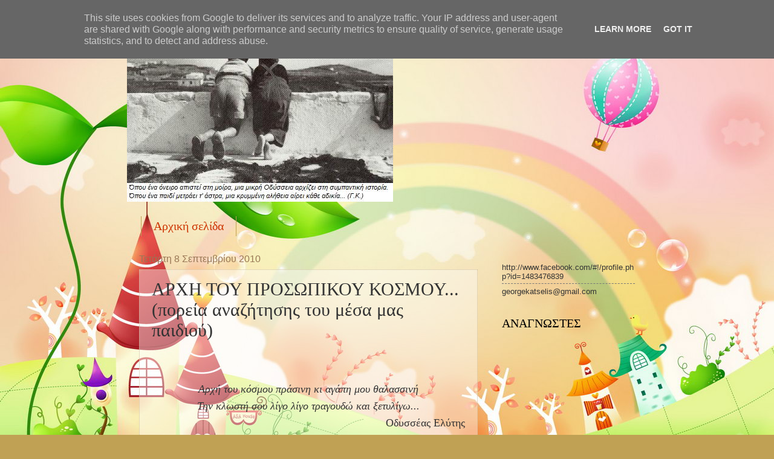

--- FILE ---
content_type: text/html; charset=UTF-8
request_url: http://giorgoskatselis.psichogios.gr/2010/09/blog-post.html?showComment=1669268822277
body_size: 18014
content:
<!DOCTYPE html>
<html class='v2' dir='ltr' lang='el'>
<head>
<link href='https://www.blogger.com/static/v1/widgets/335934321-css_bundle_v2.css' rel='stylesheet' type='text/css'/>
<meta content='width=1100' name='viewport'/>
<meta content='text/html; charset=UTF-8' http-equiv='Content-Type'/>
<meta content='blogger' name='generator'/>
<link href='http://giorgoskatselis.psichogios.gr/favicon.ico' rel='icon' type='image/x-icon'/>
<link href='http://giorgoskatselis.psichogios.gr/2010/09/blog-post.html' rel='canonical'/>
<link rel="alternate" type="application/atom+xml" title="ΓΙΩΡΓΟΣ ΚΑΤΣΕΛΗΣ - Atom" href="http://giorgoskatselis.psichogios.gr/feeds/posts/default" />
<link rel="alternate" type="application/rss+xml" title="ΓΙΩΡΓΟΣ ΚΑΤΣΕΛΗΣ - RSS" href="http://giorgoskatselis.psichogios.gr/feeds/posts/default?alt=rss" />
<link rel="service.post" type="application/atom+xml" title="ΓΙΩΡΓΟΣ ΚΑΤΣΕΛΗΣ - Atom" href="https://www.blogger.com/feeds/6129831495692237013/posts/default" />

<link rel="alternate" type="application/atom+xml" title="ΓΙΩΡΓΟΣ ΚΑΤΣΕΛΗΣ - Atom" href="http://giorgoskatselis.psichogios.gr/feeds/5737838758223903397/comments/default" />
<!--Can't find substitution for tag [blog.ieCssRetrofitLinks]-->
<meta content='http://giorgoskatselis.psichogios.gr/2010/09/blog-post.html' property='og:url'/>
<meta content='ΑΡΧΗ ΤΟΥ ΠΡΟΣΩΠΙΚΟΥ ΚΟΣΜΟΥ... (πορεία αναζήτησης του μέσα μας παιδιού)' property='og:title'/>
<meta content='     Αρχή του κόσμου πράσινη κι αγάπη μου θαλασσινή   Την κλωστή σου λίγο λίγο τραγουδώ και ξετυλίγω...    Oδυσσέας Ελύτης       Τόπος καταγ...' property='og:description'/>
<title>ΓΙΩΡΓΟΣ ΚΑΤΣΕΛΗΣ: ΑΡΧΗ ΤΟΥ ΠΡΟΣΩΠΙΚΟΥ ΚΟΣΜΟΥ... (πορεία αναζήτησης του μέσα μας παιδιού)</title>
<style id='page-skin-1' type='text/css'><!--
/*
-----------------------------------------------
Blogger Template Style
Name:     Watermark
Designer: Blogger
URL:      www.blogger.com
----------------------------------------------- */
/* Use this with templates/1ktemplate-*.html */
/* Content
----------------------------------------------- */
body {
font: normal normal 14px Arial, Tahoma, Helvetica, FreeSans, sans-serif;
color: #333333;
background: #c0a154 url(http://2.bp.blogspot.com/-85JOI8mxW3k/Txzsv7PgBzI/AAAAAAAAAYM/LSXq15Dc3GI/s1600/3d-last-child-in-the-3d-apple-woods_0.jpg) repeat scroll top left;
}
html body .content-outer {
min-width: 0;
max-width: 100%;
width: 100%;
}
.content-outer {
font-size: 92%;
}
a:link {
text-decoration:none;
color: #cc3300;
}
a:visited {
text-decoration:none;
color: #993322;
}
a:hover {
text-decoration:underline;
color: #ff3300;
}
.body-fauxcolumns .cap-top {
margin-top: 30px;
background: transparent none no-repeat scroll center center;
height: 121px;
}
.content-inner {
padding: 0;
}
/* Header
----------------------------------------------- */
.header-inner .Header .titlewrapper,
.header-inner .Header .descriptionwrapper {
padding-left: 20px;
padding-right: 20px;
}
.Header h1 {
font: normal normal 60px Georgia, Utopia, 'Palatino Linotype', Palatino, serif;
color: #ffffff;
text-shadow: 2px 2px rgba(0, 0, 0, .1);
}
.Header h1 a {
color: #ffffff;
}
.Header .description {
font-size: 140%;
color: #997755;
}
/* Tabs
----------------------------------------------- */
.tabs-inner .section {
margin: 0 20px;
}
.tabs-inner .PageList, .tabs-inner .LinkList, .tabs-inner .Labels {
margin-left: -11px;
margin-right: -11px;
background-color: transparent;
border-top: 0 solid #ffffff;
border-bottom: 0 solid #ffffff;
-moz-box-shadow: 0 0 0 rgba(0, 0, 0, .3);
-webkit-box-shadow: 0 0 0 rgba(0, 0, 0, .3);
-goog-ms-box-shadow: 0 0 0 rgba(0, 0, 0, .3);
box-shadow: 0 0 0 rgba(0, 0, 0, .3);
}
.tabs-inner .PageList .widget-content,
.tabs-inner .LinkList .widget-content,
.tabs-inner .Labels .widget-content {
margin: -3px -11px;
background: transparent none  no-repeat scroll right;
}
.tabs-inner .widget ul {
padding: 2px 25px;
max-height: 34px;
background: transparent none no-repeat scroll left;
}
.tabs-inner .widget li {
border: none;
}
.tabs-inner .widget li a {
display: inline-block;
padding: .25em 1em;
font: normal normal 20px Georgia, Utopia, 'Palatino Linotype', Palatino, serif;
color: #cc3300;
border-right: 1px solid #c0a154;
}
.tabs-inner .widget li:first-child a {
border-left: 1px solid #c0a154;
}
.tabs-inner .widget li.selected a, .tabs-inner .widget li a:hover {
color: #000000;
}
/* Headings
----------------------------------------------- */
h2 {
font: normal normal 20px Georgia, Utopia, 'Palatino Linotype', Palatino, serif;
color: #000000;
margin: 0 0 .5em;
}
h2.date-header {
font: normal normal 16px Arial, Tahoma, Helvetica, FreeSans, sans-serif;
color: #997755;
}
/* Main
----------------------------------------------- */
.main-inner .column-center-inner,
.main-inner .column-left-inner,
.main-inner .column-right-inner {
padding: 0 5px;
}
.main-outer {
margin-top: 0;
background: transparent none no-repeat scroll top left;
}
.main-inner {
padding-top: 30px;
}
.main-cap-top {
position: relative;
}
.main-cap-top .cap-right {
position: absolute;
height: 0;
width: 100%;
bottom: 0;
background: transparent none repeat-x scroll bottom center;
}
.main-cap-top .cap-left {
position: absolute;
height: 245px;
width: 280px;
right: 0;
bottom: 0;
background: transparent none no-repeat scroll bottom left;
}
/* Posts
----------------------------------------------- */
.post-outer {
padding: 15px 20px;
margin: 0 0 25px;
background: transparent url(https://resources.blogblog.com/blogblog/data/1kt/watermark/post_background_birds.png) repeat scroll top left;
_background-image: none;
border: dotted 1px #ccbb99;
-moz-box-shadow: 0 0 0 rgba(0, 0, 0, .1);
-webkit-box-shadow: 0 0 0 rgba(0, 0, 0, .1);
-goog-ms-box-shadow: 0 0 0 rgba(0, 0, 0, .1);
box-shadow: 0 0 0 rgba(0, 0, 0, .1);
}
h3.post-title {
font: normal normal 30px Georgia, Utopia, 'Palatino Linotype', Palatino, serif;
margin: 0;
}
.comments h4 {
font: normal normal 30px Georgia, Utopia, 'Palatino Linotype', Palatino, serif;
margin: 1em 0 0;
}
.post-body {
font-size: 105%;
line-height: 1.5;
position: relative;
}
.post-header {
margin: 0 0 1em;
color: #997755;
}
.post-footer {
margin: 10px 0 0;
padding: 10px 0 0;
color: #997755;
border-top: dashed 1px #777777;
}
#blog-pager {
font-size: 140%
}
#comments .comment-author {
padding-top: 1.5em;
border-top: dashed 1px #777777;
background-position: 0 1.5em;
}
#comments .comment-author:first-child {
padding-top: 0;
border-top: none;
}
.avatar-image-container {
margin: .2em 0 0;
}
/* Comments
----------------------------------------------- */
.comments .comments-content .icon.blog-author {
background-repeat: no-repeat;
background-image: url([data-uri]);
}
.comments .comments-content .loadmore a {
border-top: 1px solid #777777;
border-bottom: 1px solid #777777;
}
.comments .continue {
border-top: 2px solid #777777;
}
/* Widgets
----------------------------------------------- */
.widget ul, .widget #ArchiveList ul.flat {
padding: 0;
list-style: none;
}
.widget ul li, .widget #ArchiveList ul.flat li {
padding: .35em 0;
text-indent: 0;
border-top: dashed 1px #777777;
}
.widget ul li:first-child, .widget #ArchiveList ul.flat li:first-child {
border-top: none;
}
.widget .post-body ul {
list-style: disc;
}
.widget .post-body ul li {
border: none;
}
.widget .zippy {
color: #777777;
}
.post-body img, .post-body .tr-caption-container, .Profile img, .Image img,
.BlogList .item-thumbnail img {
padding: 5px;
background: #fff;
-moz-box-shadow: 1px 1px 5px rgba(0, 0, 0, .5);
-webkit-box-shadow: 1px 1px 5px rgba(0, 0, 0, .5);
-goog-ms-box-shadow: 1px 1px 5px rgba(0, 0, 0, .5);
box-shadow: 1px 1px 5px rgba(0, 0, 0, .5);
}
.post-body img, .post-body .tr-caption-container {
padding: 8px;
}
.post-body .tr-caption-container {
color: #333333;
}
.post-body .tr-caption-container img {
padding: 0;
background: transparent;
border: none;
-moz-box-shadow: 0 0 0 rgba(0, 0, 0, .1);
-webkit-box-shadow: 0 0 0 rgba(0, 0, 0, .1);
-goog-ms-box-shadow: 0 0 0 rgba(0, 0, 0, .1);
box-shadow: 0 0 0 rgba(0, 0, 0, .1);
}
/* Footer
----------------------------------------------- */
.footer-outer {
color:#ccbb99;
background: #330000 url(https://resources.blogblog.com/blogblog/data/1kt/watermark/body_background_navigator.png) repeat scroll top left;
}
.footer-outer a {
color: #ff7755;
}
.footer-outer a:visited {
color: #dd5533;
}
.footer-outer a:hover {
color: #ff9977;
}
.footer-outer .widget h2 {
color: #eeddbb;
}
/* Mobile
----------------------------------------------- */
body.mobile  {
background-size: 100% auto;
}
.mobile .body-fauxcolumn-outer {
background: transparent none repeat scroll top left;
}
html .mobile .mobile-date-outer {
border-bottom: none;
background: transparent url(https://resources.blogblog.com/blogblog/data/1kt/watermark/post_background_birds.png) repeat scroll top left;
_background-image: none;
margin-bottom: 10px;
}
.mobile .main-inner .date-outer {
padding: 0;
}
.mobile .main-inner .date-header {
margin: 10px;
}
.mobile .main-cap-top {
z-index: -1;
}
.mobile .content-outer {
font-size: 100%;
}
.mobile .post-outer {
padding: 10px;
}
.mobile .main-cap-top .cap-left {
background: transparent none no-repeat scroll bottom left;
}
.mobile .body-fauxcolumns .cap-top {
margin: 0;
}
.mobile-link-button {
background: transparent url(https://resources.blogblog.com/blogblog/data/1kt/watermark/post_background_birds.png) repeat scroll top left;
}
.mobile-link-button a:link, .mobile-link-button a:visited {
color: #cc3300;
}
.mobile-index-date .date-header {
color: #997755;
}
.mobile-index-contents {
color: #333333;
}
.mobile .tabs-inner .section {
margin: 0;
}
.mobile .tabs-inner .PageList {
margin-left: 0;
margin-right: 0;
}
.mobile .tabs-inner .PageList .widget-content {
margin: 0;
color: #000000;
background: transparent url(https://resources.blogblog.com/blogblog/data/1kt/watermark/post_background_birds.png) repeat scroll top left;
}
.mobile .tabs-inner .PageList .widget-content .pagelist-arrow {
border-left: 1px solid #c0a154;
}

--></style>
<style id='template-skin-1' type='text/css'><!--
body {
min-width: 860px;
}
.content-outer, .content-fauxcolumn-outer, .region-inner {
min-width: 860px;
max-width: 860px;
_width: 860px;
}
.main-inner .columns {
padding-left: 0px;
padding-right: 260px;
}
.main-inner .fauxcolumn-center-outer {
left: 0px;
right: 260px;
/* IE6 does not respect left and right together */
_width: expression(this.parentNode.offsetWidth -
parseInt("0px") -
parseInt("260px") + 'px');
}
.main-inner .fauxcolumn-left-outer {
width: 0px;
}
.main-inner .fauxcolumn-right-outer {
width: 260px;
}
.main-inner .column-left-outer {
width: 0px;
right: 100%;
margin-left: -0px;
}
.main-inner .column-right-outer {
width: 260px;
margin-right: -260px;
}
#layout {
min-width: 0;
}
#layout .content-outer {
min-width: 0;
width: 800px;
}
#layout .region-inner {
min-width: 0;
width: auto;
}
body#layout div.add_widget {
padding: 8px;
}
body#layout div.add_widget a {
margin-left: 32px;
}
--></style>
<style>
    body {background-image:url(http\:\/\/2.bp.blogspot.com\/-85JOI8mxW3k\/Txzsv7PgBzI\/AAAAAAAAAYM\/LSXq15Dc3GI\/s1600\/3d-last-child-in-the-3d-apple-woods_0.jpg);}
    
@media (max-width: 200px) { body {background-image:url(http\:\/\/2.bp.blogspot.com\/-85JOI8mxW3k\/Txzsv7PgBzI\/AAAAAAAAAYM\/LSXq15Dc3GI\/w200\/3d-last-child-in-the-3d-apple-woods_0.jpg);}}
@media (max-width: 400px) and (min-width: 201px) { body {background-image:url(http\:\/\/2.bp.blogspot.com\/-85JOI8mxW3k\/Txzsv7PgBzI\/AAAAAAAAAYM\/LSXq15Dc3GI\/w400\/3d-last-child-in-the-3d-apple-woods_0.jpg);}}
@media (max-width: 800px) and (min-width: 401px) { body {background-image:url(http\:\/\/2.bp.blogspot.com\/-85JOI8mxW3k\/Txzsv7PgBzI\/AAAAAAAAAYM\/LSXq15Dc3GI\/w800\/3d-last-child-in-the-3d-apple-woods_0.jpg);}}
@media (max-width: 1200px) and (min-width: 801px) { body {background-image:url(http\:\/\/2.bp.blogspot.com\/-85JOI8mxW3k\/Txzsv7PgBzI\/AAAAAAAAAYM\/LSXq15Dc3GI\/w1200\/3d-last-child-in-the-3d-apple-woods_0.jpg);}}
/* Last tag covers anything over one higher than the previous max-size cap. */
@media (min-width: 1201px) { body {background-image:url(http\:\/\/2.bp.blogspot.com\/-85JOI8mxW3k\/Txzsv7PgBzI\/AAAAAAAAAYM\/LSXq15Dc3GI\/w1600\/3d-last-child-in-the-3d-apple-woods_0.jpg);}}
  </style>
<link href='https://www.blogger.com/dyn-css/authorization.css?targetBlogID=6129831495692237013&amp;zx=f6116085-23e1-4579-8a3b-93845526370f' media='none' onload='if(media!=&#39;all&#39;)media=&#39;all&#39;' rel='stylesheet'/><noscript><link href='https://www.blogger.com/dyn-css/authorization.css?targetBlogID=6129831495692237013&amp;zx=f6116085-23e1-4579-8a3b-93845526370f' rel='stylesheet'/></noscript>
<meta name='google-adsense-platform-account' content='ca-host-pub-1556223355139109'/>
<meta name='google-adsense-platform-domain' content='blogspot.com'/>

<script type="text/javascript" language="javascript">
  // Supply ads personalization default for EEA readers
  // See https://www.blogger.com/go/adspersonalization
  adsbygoogle = window.adsbygoogle || [];
  if (typeof adsbygoogle.requestNonPersonalizedAds === 'undefined') {
    adsbygoogle.requestNonPersonalizedAds = 1;
  }
</script>


</head>
<body class='loading variant-birds'>
<div class='navbar section' id='navbar' name='Navbar'><div class='widget Navbar' data-version='1' id='Navbar1'><script type="text/javascript">
    function setAttributeOnload(object, attribute, val) {
      if(window.addEventListener) {
        window.addEventListener('load',
          function(){ object[attribute] = val; }, false);
      } else {
        window.attachEvent('onload', function(){ object[attribute] = val; });
      }
    }
  </script>
<div id="navbar-iframe-container"></div>
<script type="text/javascript" src="https://apis.google.com/js/platform.js"></script>
<script type="text/javascript">
      gapi.load("gapi.iframes:gapi.iframes.style.bubble", function() {
        if (gapi.iframes && gapi.iframes.getContext) {
          gapi.iframes.getContext().openChild({
              url: 'https://www.blogger.com/navbar/6129831495692237013?po\x3d5737838758223903397\x26origin\x3dhttp://giorgoskatselis.psichogios.gr',
              where: document.getElementById("navbar-iframe-container"),
              id: "navbar-iframe"
          });
        }
      });
    </script><script type="text/javascript">
(function() {
var script = document.createElement('script');
script.type = 'text/javascript';
script.src = '//pagead2.googlesyndication.com/pagead/js/google_top_exp.js';
var head = document.getElementsByTagName('head')[0];
if (head) {
head.appendChild(script);
}})();
</script>
</div></div>
<div class='body-fauxcolumns'>
<div class='fauxcolumn-outer body-fauxcolumn-outer'>
<div class='cap-top'>
<div class='cap-left'></div>
<div class='cap-right'></div>
</div>
<div class='fauxborder-left'>
<div class='fauxborder-right'></div>
<div class='fauxcolumn-inner'>
</div>
</div>
<div class='cap-bottom'>
<div class='cap-left'></div>
<div class='cap-right'></div>
</div>
</div>
</div>
<div class='content'>
<div class='content-fauxcolumns'>
<div class='fauxcolumn-outer content-fauxcolumn-outer'>
<div class='cap-top'>
<div class='cap-left'></div>
<div class='cap-right'></div>
</div>
<div class='fauxborder-left'>
<div class='fauxborder-right'></div>
<div class='fauxcolumn-inner'>
</div>
</div>
<div class='cap-bottom'>
<div class='cap-left'></div>
<div class='cap-right'></div>
</div>
</div>
</div>
<div class='content-outer'>
<div class='content-cap-top cap-top'>
<div class='cap-left'></div>
<div class='cap-right'></div>
</div>
<div class='fauxborder-left content-fauxborder-left'>
<div class='fauxborder-right content-fauxborder-right'></div>
<div class='content-inner'>
<header>
<div class='header-outer'>
<div class='header-cap-top cap-top'>
<div class='cap-left'></div>
<div class='cap-right'></div>
</div>
<div class='fauxborder-left header-fauxborder-left'>
<div class='fauxborder-right header-fauxborder-right'></div>
<div class='region-inner header-inner'>
<div class='header section' id='header' name='Κεφαλίδα'><div class='widget Header' data-version='1' id='Header1'>
<div id='header-inner'>
<a href='http://giorgoskatselis.psichogios.gr/' style='display: block'>
<img alt='ΓΙΩΡΓΟΣ ΚΑΤΣΕΛΗΣ' height='304px; ' id='Header1_headerimg' src='https://blogger.googleusercontent.com/img/b/R29vZ2xl/AVvXsEjqcbTasM0Su8lddVqxCT2fZHHKe0hbDV1kkCsWHGWcZ-js4-u4Q2gwykNGYe-GEGllvZLfx6Irx8y6finVX3HsXnf7ga22YiDpThMNk5FWlOuWknaHE9JqJ2HE98jXk_2oTkQfHDRF5oA/' style='display: block' width='440px; '/>
</a>
<div class='descriptionwrapper'>
<p class='description'><span>
</span></p>
</div>
</div>
</div></div>
</div>
</div>
<div class='header-cap-bottom cap-bottom'>
<div class='cap-left'></div>
<div class='cap-right'></div>
</div>
</div>
</header>
<div class='tabs-outer'>
<div class='tabs-cap-top cap-top'>
<div class='cap-left'></div>
<div class='cap-right'></div>
</div>
<div class='fauxborder-left tabs-fauxborder-left'>
<div class='fauxborder-right tabs-fauxborder-right'></div>
<div class='region-inner tabs-inner'>
<div class='tabs section' id='crosscol' name='Σε όλες τις στήλες'><div class='widget PageList' data-version='1' id='PageList1'>
<div class='widget-content'>
<ul>
<li>
<a href='http://giorgoskatselis.psichogios.gr/'>Αρχική σελίδα</a>
</li>
</ul>
<div class='clear'></div>
</div>
</div></div>
<div class='tabs no-items section' id='crosscol-overflow' name='Cross-Column 2'></div>
</div>
</div>
<div class='tabs-cap-bottom cap-bottom'>
<div class='cap-left'></div>
<div class='cap-right'></div>
</div>
</div>
<div class='main-outer'>
<div class='main-cap-top cap-top'>
<div class='cap-left'></div>
<div class='cap-right'></div>
</div>
<div class='fauxborder-left main-fauxborder-left'>
<div class='fauxborder-right main-fauxborder-right'></div>
<div class='region-inner main-inner'>
<div class='columns fauxcolumns'>
<div class='fauxcolumn-outer fauxcolumn-center-outer'>
<div class='cap-top'>
<div class='cap-left'></div>
<div class='cap-right'></div>
</div>
<div class='fauxborder-left'>
<div class='fauxborder-right'></div>
<div class='fauxcolumn-inner'>
</div>
</div>
<div class='cap-bottom'>
<div class='cap-left'></div>
<div class='cap-right'></div>
</div>
</div>
<div class='fauxcolumn-outer fauxcolumn-left-outer'>
<div class='cap-top'>
<div class='cap-left'></div>
<div class='cap-right'></div>
</div>
<div class='fauxborder-left'>
<div class='fauxborder-right'></div>
<div class='fauxcolumn-inner'>
</div>
</div>
<div class='cap-bottom'>
<div class='cap-left'></div>
<div class='cap-right'></div>
</div>
</div>
<div class='fauxcolumn-outer fauxcolumn-right-outer'>
<div class='cap-top'>
<div class='cap-left'></div>
<div class='cap-right'></div>
</div>
<div class='fauxborder-left'>
<div class='fauxborder-right'></div>
<div class='fauxcolumn-inner'>
</div>
</div>
<div class='cap-bottom'>
<div class='cap-left'></div>
<div class='cap-right'></div>
</div>
</div>
<!-- corrects IE6 width calculation -->
<div class='columns-inner'>
<div class='column-center-outer'>
<div class='column-center-inner'>
<div class='main section' id='main' name='Κύριος'><div class='widget Blog' data-version='1' id='Blog1'>
<div class='blog-posts hfeed'>

          <div class="date-outer">
        
<h2 class='date-header'><span>Τετάρτη 8 Σεπτεμβρίου 2010</span></h2>

          <div class="date-posts">
        
<div class='post-outer'>
<div class='post hentry uncustomized-post-template' itemprop='blogPost' itemscope='itemscope' itemtype='http://schema.org/BlogPosting'>
<meta content='6129831495692237013' itemprop='blogId'/>
<meta content='5737838758223903397' itemprop='postId'/>
<a name='5737838758223903397'></a>
<h3 class='post-title entry-title' itemprop='name'>
ΑΡΧΗ ΤΟΥ ΠΡΟΣΩΠΙΚΟΥ ΚΟΣΜΟΥ... (πορεία αναζήτησης του μέσα μας παιδιού)
</h3>
<div class='post-header'>
<div class='post-header-line-1'></div>
</div>
<div class='post-body entry-content' id='post-body-5737838758223903397' itemprop='description articleBody'>
<div dir="ltr" style="text-align: left;" trbidi="on">
<span style="font-size: large;"><span style="color: white; font-family: Georgia, 'Times New Roman', serif;"></span></span><br />
<div style="text-align: center;">
<span style="font-size: large;"></span><br />
<div align="center" style="line-height: 200%;">
<em><span style="font-family: BPchildFatty; font-size: large;">Αρχή του κόσμου πράσινη κι αγάπη μου θαλασσινή </span></em></div>
<div align="center" style="line-height: 200%;">
<span style="font-size: large;"><em><span style="font-family: BPchildFatty;">Την κλωστή σου λίγο λίγο τραγουδώ και ξετυλίγω...</span></em><span style="font-family: BPchildFatty;"> </span></span></div>
<div align="right" style="line-height: 200%;">
<span style="font-family: BPchildFatty; font-size: large;">Oδυσσέας Ελύτης</span></div>
<div align="justify" style="line-height: 200%;">
<span style="font-size: large;"><br />
<br />
</span></div>
<div align="justify" style="line-height: 200%;">
<span style="font-family: BPchildFatty; font-size: large;">Τόπος καταγωγής, των πρώτων θαυμάτων θαυμαστός κόσμος, το χωριό Ασωπία Θηβών. 1974. Μνήμες παιδικές, εικόνες του βουνού και του κάμπου, ξωκλήσια, αμπέλια και &#171;χρυσές ελιές&#187;, λιβάνι, μούστος, και θυμάρι, θέρος-τρύγος-πόλεμος. Περβόλια, τρεχούμενα νερά και παιχνίδια αυτοσχέδια πάνω στους λόφους ή κάτω στο ποτάμι, κόσμος μαγικός του κατά Ελύτη και κατά Παπαδιαμάντη Ευαγγέλιον. Νηπιαγωγείο, Δημοτικό Σχολείο, Γυμνάσιο Ασωπίας και Κλασικό Λύκειο Αναβρύτων. Παιδαγωγικό Τμήμα Δημοτικής Εκπαίδευσης Αθηνών (1993), Φιλοσοφική Σχολή Αθηνών (1998), Μεταπτυχιακές σπουδές στη Λογοτεχνία (Π.Τ.Δ.Ε Αθηνών, 2004), Μαράσλειο Διδασκαλείο Αθηνών (2008) και τελευταίος (;) σταθμός το Τμήμα Επικοινωνίας και Μέσων Μαζικής Ενημέρωσης του Εθνικού Καποδιστριακού Πανεπιστημίου Αθηνών (2009). Μια σπίθα χρυσή που έκαιγε μέσα μου η συγγραφή για παιδιά, ένας καρπός που μέστωσε με τον καιρό. Ανάγκη έκφρασης για τους πολλούς, επιστροφή στην παιδική ηλικία λέω εγώ, στο μέσα μας παιδί, αλλιώς, στο δεύτερο εαυτό μας. Αυτόν που δε ζυγιάζει με το νου μα με την καρδιά ονειρεύεται και κόσμους μαγικούς ποιεί, αντίστροφη ακολουθώντας πορεία, σαν άλλος Φιλέας Φογκ, από τα δυτικά της πραγματικής μας ηλικίας στα ανατολικά της αθωότητας της παιδικής θύμησης με όχημα μοναδικό αυτό της φαντασίας. Μοναδική μου φιλοδοξία το ταξίδι αυτό να το κάνω με τους μικρούς μου φίλους και αναγνώστες. Κι αν ο Φιλέας Φογκ κέρδισε μια μέρα στο χρόνο, δεν ελπίζω τίποτε άλλο παρεχτός μέσα από τα βιβλία μου να καταφέρω να κερδίσω το γέλιο των αθώων παιδικών καρδιών, να φυτέψω ένα λουλούδι στην καρδιά τους. Αγάπη για το βιβλίο θα το ονομάσω, ελπίζοντας πως κάποτε θ&#8217; ανθίσει και θα σκορπίσει το άρωμα της αγάπης για τη ζωή σ&#8217; όλη τη γη. Συνοδοιπόροι ζωής σε τούτο το ταξίδι η γυναίκα μου Ελευθερία Δημητρίου και οι δυο μου κόρες Κωνσταντίνα και Σταματίνα. Έμπνευση και πηγή πλούτου αισθημάτων, αγάπης και χαράς. Πρώτοι αναγνώστες και αυστηροί κριτές των βιβλίων μου πριν φτάσουν στις προθήκες των βιβλιοπωλείων. Χάριταις και ευχαριστίες τους οφείλω όπως και στους γονείς μου και στους δασκάλους μου όλων των βαθμίδων εκπαίδευσης. Ευχαριστίες καρδιάς οφείλω και στις Εκδόσεις Ψυχογιός και προσωπικά στον κύριο Θάνο Ψυχογιό που αγαπητικά με αγκάλιασε ανοίγοντάς μου νέους συγγραφικούς ορίζοντες. Μα πάνω και πέρα απ&#8217; όλα ευχαριστώ τους μαθητές μου, τους μικρούς ηλικιακά αναγνώστες μου και τους γονείς τους για την εμπιστοσύνη και την αγάπη που μου δείχνουν μέσα από την επιλογή των βιβλίων μου. Μοναδικό μου μέλημα να δικαιώνω πάντοτε την επιλογή τους και να ανταποδίδω την τιμή τους προς το πρόσωπό μου. <span lang="el-GR">Γιατί β</span>αθιά πιστεύω πως τα παιδιά είναι οι αυστηρότεροι και δικαιότεροι κριτές των μεγάλων μιας και τυγχάνουν εν αγνοία τους πραγματικά σπουδαίοι συγγραφείς και τα ίδια. Γι&#900; αυτό και κλείνω τούτη τη σύντομη εξομολόγηση αφιερώνοντάς τους τις παρακάτω γραμμές του τραγουδοποιού Διονύση Σαββόπουλου:</span></div>
<div style="line-height: 200%;">
<span style="font-size: large;"><br />
<br />
</span></div>
<div align="center" style="line-height: 200%;">
<span style="font-family: BPchildFatty; font-size: large;">Δεν ξέρω τι να παίξω στα παιδιά</span></div>
<div align="center" style="line-height: 200%;">
<span style="font-family: BPchildFatty; font-size: large;">στην αγορά στο Λαύριο</span></div>
<div align="center" style="line-height: 200%;">
<span style="font-family: BPchildFatty; font-size: large;">Είμαι μεγάλος με τιράντες και γυαλιά</span></div>
<div align="center" style="line-height: 200%;">
<span style="font-family: BPchildFatty; font-size: large;">κι όλο φοβάμαι το αύριο</span></div>
<div align="center" style="line-height: 200%;">
<span style="font-size: large;"><br />
<br />
</span></div>
<div align="center" style="line-height: 200%;">
<span style="font-family: BPchildFatty; font-size: large;">Πώς να κρυφτείς απ' τα παιδιά;</span></div>
<div align="center" style="line-height: 200%;">
<span style="font-family: BPchildFatty; font-size: large;">Έτσι κι αλλιώς τα ξέρουν όλα</span></div>
<div align="center" style="line-height: 200%;">
<span style="font-family: BPchildFatty; font-size: large;">και μάς κοιτάζουν με μάτια σαν κι αυτά</span></div>
<div align="center" style="line-height: 200%;">
<span style="font-family: BPchildFatty; font-size: large;">όταν ξυπνούν στις δύο η ώρα</span></div>
<div align="center" style="line-height: 200%;">
<span style="font-size: large;"><br />
<br />
</span></div>
<div align="center" style="line-height: 200%;">
<span style="font-family: BPchildFatty; font-size: large;">Ζούμε μέσα σ' ένα όνειρο που τρίζει</span></div>
<div align="center" style="line-height: 200%;">
<span style="font-family: BPchildFatty; font-size: large;">σαν το ξύλινο ποδάρι της γιαγιάς μας</span></div>
<div align="center" style="line-height: 200%;">
<span style="font-family: BPchildFatty; font-size: large;">Μα ο χρόνος ο αληθινός</span></div>
<div align="center" style="line-height: 200%;">
<span style="font-family: BPchildFatty; font-size: large;">σαν μικρό παιδί είναι εξόριστος</span></div>
<div align="center" style="line-height: 200%;">
<span style="font-size: large;"><br />
<br />
</span></div>
<div align="center" style="line-height: 200%;">
<span style="font-family: BPchildFatty; font-size: large;">Μα ο χρόνος ο αληθινός</span></div>
<div align="center" style="line-height: 200%;">
<span style="font-family: BPchildFatty; font-size: large;">είναι ο γιος μας ο μεγάλος κι ο μικρός</span></div>
</div>
</div>
<div style='clear: both;'></div>
</div>
<div class='post-footer'>
<div class='post-footer-line post-footer-line-1'>
<span class='post-author vcard'>
Αναρτήθηκε από
<span class='fn' itemprop='author' itemscope='itemscope' itemtype='http://schema.org/Person'>
<meta content='https://www.blogger.com/profile/12415473978629650465' itemprop='url'/>
<a class='g-profile' href='https://www.blogger.com/profile/12415473978629650465' rel='author' title='author profile'>
<span itemprop='name'>ΓΙΩΡΓΟΣ ΚΑΤΣΕΛΗΣ</span>
</a>
</span>
</span>
<span class='post-timestamp'>
στις
<meta content='http://giorgoskatselis.psichogios.gr/2010/09/blog-post.html' itemprop='url'/>
<a class='timestamp-link' href='http://giorgoskatselis.psichogios.gr/2010/09/blog-post.html' rel='bookmark' title='permanent link'><abbr class='published' itemprop='datePublished' title='2010-09-08T10:19:00-07:00'>10:19&#8239;π.μ.</abbr></a>
</span>
<span class='post-comment-link'>
</span>
<span class='post-icons'>
<span class='item-action'>
<a href='https://www.blogger.com/email-post/6129831495692237013/5737838758223903397' title='Αποστολή ανάρτησης'>
<img alt='' class='icon-action' height='13' src='https://resources.blogblog.com/img/icon18_email.gif' width='18'/>
</a>
</span>
<span class='item-control blog-admin pid-929164918'>
<a href='https://www.blogger.com/post-edit.g?blogID=6129831495692237013&postID=5737838758223903397&from=pencil' title='Επεξεργασία ανάρτησης'>
<img alt='' class='icon-action' height='18' src='https://resources.blogblog.com/img/icon18_edit_allbkg.gif' width='18'/>
</a>
</span>
</span>
<div class='post-share-buttons goog-inline-block'>
<a class='goog-inline-block share-button sb-email' href='https://www.blogger.com/share-post.g?blogID=6129831495692237013&postID=5737838758223903397&target=email' target='_blank' title='Αποστολή με μήνυμα ηλεκτρονικού ταχυδρομείου
'><span class='share-button-link-text'>Αποστολή με μήνυμα ηλεκτρονικού ταχυδρομείου
</span></a><a class='goog-inline-block share-button sb-blog' href='https://www.blogger.com/share-post.g?blogID=6129831495692237013&postID=5737838758223903397&target=blog' onclick='window.open(this.href, "_blank", "height=270,width=475"); return false;' target='_blank' title='BlogThis!'><span class='share-button-link-text'>BlogThis!</span></a><a class='goog-inline-block share-button sb-twitter' href='https://www.blogger.com/share-post.g?blogID=6129831495692237013&postID=5737838758223903397&target=twitter' target='_blank' title='Κοινοποίηση στο X'><span class='share-button-link-text'>Κοινοποίηση στο X</span></a><a class='goog-inline-block share-button sb-facebook' href='https://www.blogger.com/share-post.g?blogID=6129831495692237013&postID=5737838758223903397&target=facebook' onclick='window.open(this.href, "_blank", "height=430,width=640"); return false;' target='_blank' title='Μοιραστείτε το στο Facebook'><span class='share-button-link-text'>Μοιραστείτε το στο Facebook</span></a><a class='goog-inline-block share-button sb-pinterest' href='https://www.blogger.com/share-post.g?blogID=6129831495692237013&postID=5737838758223903397&target=pinterest' target='_blank' title='Κοινοποίηση στο Pinterest'><span class='share-button-link-text'>Κοινοποίηση στο Pinterest</span></a>
</div>
</div>
<div class='post-footer-line post-footer-line-2'>
<span class='post-labels'>
</span>
</div>
<div class='post-footer-line post-footer-line-3'>
<span class='post-location'>
</span>
</div>
</div>
</div>
<div class='comments' id='comments'>
<a name='comments'></a>
<h4>16 σχόλια:</h4>
<div id='Blog1_comments-block-wrapper'>
<dl class='' id='comments-block'>
<dt class='comment-author blogger-comment-icon' id='c2241167935355520385'>
<a name='c2241167935355520385'></a>
<a href='https://www.blogger.com/profile/03839978323086040659' rel='nofollow'>Unknown</a>
είπε...
</dt>
<dd class='comment-body' id='Blog1_cmt-2241167935355520385'>
<p>
ΚΥΡΙΕ ΚΑΤΣΕΛΗ ΣΙΓΟΥΡΑ ΤΟ ΚΑΙΝΟΥΡΓΙΟ ΣΑΣ ΒΙΒΛΙΟ ΕΙΝΑΙ ΟΠΩΣ ΤΑ ΑΛΛΑ ΠΟΥ ΕΧΩ ΔΙΑΒΑΣΕΙ!!!ΚΑΤΑΠΛΗΚΤΙΚΟ,ΑΠΗΘΑΝΟ,ΦΟΒΕΡΟ,ΜΟΝΑΔΙΚΟ!!!!ΑΝΥΠΟΜΟΝΩ ΝΑ ΤΟ ΔΙΑΒΑΣΩ...!!!!!!!Η ΜΙΚΡΗ ΣΑΣ ΦΙΛΗ[ΣΕ ΗΛΙΚΙΑ ΜΗΝ ΤΟ ΠΑΡΟΥΜΕ ΣΤΑ ΣΟΒΑΡΑ ΚΑΙ ΜΕ ΦΩΝΑΖΕΤΕ ΜΙΚΡΗ]ΚΩΝΣΤΑΝΤΙΝΑ&lt;3
</p>
</dd>
<dd class='comment-footer'>
<span class='comment-timestamp'>
<a href='http://giorgoskatselis.psichogios.gr/2010/09/blog-post.html?showComment=1285326003409#c2241167935355520385' title='comment permalink'>
24 Σεπτεμβρίου 2010 στις 4:00&#8239;π.μ.
</a>
<span class='item-control blog-admin pid-1682052579'>
<a class='comment-delete' href='https://www.blogger.com/comment/delete/6129831495692237013/2241167935355520385' title='Διαγραφή Σχολίου'>
<img src='https://resources.blogblog.com/img/icon_delete13.gif'/>
</a>
</span>
</span>
</dd>
<dt class='comment-author anon-comment-icon' id='c9169843878426946686'>
<a name='c9169843878426946686'></a>
Ανώνυμος
είπε...
</dt>
<dd class='comment-body' id='Blog1_cmt-9169843878426946686'>
<p>
Πιστευω κυριε Κατσελη πως το καινουριο σας βιβλιο θα ειναι εξεσιο.<br />Η φιλη σας (μικρη ενοω) Κατερινα....:)&lt;3
</p>
</dd>
<dd class='comment-footer'>
<span class='comment-timestamp'>
<a href='http://giorgoskatselis.psichogios.gr/2010/09/blog-post.html?showComment=1332347518640#c9169843878426946686' title='comment permalink'>
21 Μαρτίου 2012 στις 9:31&#8239;π.μ.
</a>
<span class='item-control blog-admin pid-830649579'>
<a class='comment-delete' href='https://www.blogger.com/comment/delete/6129831495692237013/9169843878426946686' title='Διαγραφή Σχολίου'>
<img src='https://resources.blogblog.com/img/icon_delete13.gif'/>
</a>
</span>
</span>
</dd>
<dt class='comment-author blog-author blogger-comment-icon' id='c630032446408989395'>
<a name='c630032446408989395'></a>
<a href='https://www.blogger.com/profile/12415473978629650465' rel='nofollow'>ΓΙΩΡΓΟΣ ΚΑΤΣΕΛΗΣ</a>
είπε...
</dt>
<dd class='comment-body' id='Blog1_cmt-630032446408989395'>
<p>
Σε ευχαριστώ πολύ πολύ, Κατερίνα!!!<br />Με τέτοιους φίλους αναγνώστες σίγουρα ένας συγγραφέας είναι πολύ τυχερός. Καλή πρόοδο και επιτυχία από καρδιάς σε ό,τι κάνετε.
</p>
</dd>
<dd class='comment-footer'>
<span class='comment-timestamp'>
<a href='http://giorgoskatselis.psichogios.gr/2010/09/blog-post.html?showComment=1333053103946#c630032446408989395' title='comment permalink'>
29 Μαρτίου 2012 στις 1:31&#8239;μ.μ.
</a>
<span class='item-control blog-admin pid-929164918'>
<a class='comment-delete' href='https://www.blogger.com/comment/delete/6129831495692237013/630032446408989395' title='Διαγραφή Σχολίου'>
<img src='https://resources.blogblog.com/img/icon_delete13.gif'/>
</a>
</span>
</span>
</dd>
<dt class='comment-author anon-comment-icon' id='c8724460211875779285'>
<a name='c8724460211875779285'></a>
Ανώνυμος
είπε...
</dt>
<dd class='comment-body' id='Blog1_cmt-8724460211875779285'>
<p>
M88 Casino No Deposit Bonus Codes<br />M88 Casino is a new online gambling site in 2018 <a href="https://thakasino.com/dafabet/" rel="nofollow">dafabet link</a> that offers <a href="https://viecasino.com/12bet/" rel="nofollow">link 12bet</a> the best welcome bonuses and welcome bonus. The site offers a lot of slots and <a href="https://thakasino.com/m88/" rel="nofollow">m88</a>
</p>
</dd>
<dd class='comment-footer'>
<span class='comment-timestamp'>
<a href='http://giorgoskatselis.psichogios.gr/2010/09/blog-post.html?showComment=1643048035934#c8724460211875779285' title='comment permalink'>
24 Ιανουαρίου 2022 στις 10:13&#8239;π.μ.
</a>
<span class='item-control blog-admin pid-830649579'>
<a class='comment-delete' href='https://www.blogger.com/comment/delete/6129831495692237013/8724460211875779285' title='Διαγραφή Σχολίου'>
<img src='https://resources.blogblog.com/img/icon_delete13.gif'/>
</a>
</span>
</span>
</dd>
<dt class='comment-author anon-comment-icon' id='c4927656629841904293'>
<a name='c4927656629841904293'></a>
<a href='https://www.roulettesite.top' rel='nofollow'>roulettesitetop</a>
είπε...
</dt>
<dd class='comment-body' id='Blog1_cmt-4927656629841904293'>
<p>
I like the helpful info you provide in your articles. I&#8217;ll bookmark your blog and check again here frequently. I&#8217;m quite sure I&#8217;ll learn plenty of new stuff right here!<br /><a href="https://www.roulettesite.top" title="룰렛사이트탑" rel="nofollow">룰렛사이트탑</a><br />
</p>
</dd>
<dd class='comment-footer'>
<span class='comment-timestamp'>
<a href='http://giorgoskatselis.psichogios.gr/2010/09/blog-post.html?showComment=1647532415332#c4927656629841904293' title='comment permalink'>
17 Μαρτίου 2022 στις 8:53&#8239;π.μ.
</a>
<span class='item-control blog-admin pid-830649579'>
<a class='comment-delete' href='https://www.blogger.com/comment/delete/6129831495692237013/4927656629841904293' title='Διαγραφή Σχολίου'>
<img src='https://resources.blogblog.com/img/icon_delete13.gif'/>
</a>
</span>
</span>
</dd>
<dt class='comment-author blogger-comment-icon' id='c5901706998496163910'>
<a name='c5901706998496163910'></a>
<a href='https://www.blogger.com/profile/07055614960774590680' rel='nofollow'>casinositeguide.com</a>
είπε...
</dt>
<dd class='comment-body' id='Blog1_cmt-5901706998496163910'>
<p>
I&#8217;m hoping to start my own blog soon but I&#8217;m a little lost on everything. <a href="https://www.casinositeguide.com/" title="카지노사이트" rel="nofollow">카지노사이트</a>
</p>
</dd>
<dd class='comment-footer'>
<span class='comment-timestamp'>
<a href='http://giorgoskatselis.psichogios.gr/2010/09/blog-post.html?showComment=1652473976600#c5901706998496163910' title='comment permalink'>
13 Μαΐου 2022 στις 1:32&#8239;μ.μ.
</a>
<span class='item-control blog-admin pid-2119359573'>
<a class='comment-delete' href='https://www.blogger.com/comment/delete/6129831495692237013/5901706998496163910' title='Διαγραφή Σχολίου'>
<img src='https://resources.blogblog.com/img/icon_delete13.gif'/>
</a>
</span>
</span>
</dd>
<dt class='comment-author blogger-comment-icon' id='c2638314476732748627'>
<a name='c2638314476732748627'></a>
<a href='https://www.blogger.com/profile/13752314801754912193' rel='nofollow'>casinositenetcom</a>
είπε...
</dt>
<dd class='comment-body' id='Blog1_cmt-2638314476732748627'>
<p>
Spot on with this write-up, I actually think this amazing site needs far more attention<br /><a href="https://www.google.bs/url?q=http%3A%2F%2Fwww.totopick.pro//" title="토토" rel="nofollow">토토</a><br /><a href="https://doodleordie.com/profile/iceb58017/" title="토토사이트" rel="nofollow">토토사이트</a><br /><a href="https://www.totopick.pro/" title="사설토토" rel="nofollow">사설토토</a><br />
</p>
</dd>
<dd class='comment-footer'>
<span class='comment-timestamp'>
<a href='http://giorgoskatselis.psichogios.gr/2010/09/blog-post.html?showComment=1661738804041#c2638314476732748627' title='comment permalink'>
28 Αυγούστου 2022 στις 7:06&#8239;μ.μ.
</a>
<span class='item-control blog-admin pid-1640905047'>
<a class='comment-delete' href='https://www.blogger.com/comment/delete/6129831495692237013/2638314476732748627' title='Διαγραφή Σχολίου'>
<img src='https://resources.blogblog.com/img/icon_delete13.gif'/>
</a>
</span>
</span>
</dd>
<dt class='comment-author blogger-comment-icon' id='c3428601978355387888'>
<a name='c3428601978355387888'></a>
<a href='https://www.blogger.com/profile/02966771585442003102' rel='nofollow'>sportstotolink</a>
είπε...
</dt>
<dd class='comment-body' id='Blog1_cmt-3428601978355387888'>
<p>
Wonderful web site. Plenty of useful info here. <br /><a href="https://www.google.bs/url?q=http%3A%2F%2Fwww.sportstoto.link//" title="스포츠토토" rel="nofollow">스포츠토토</a><br /><a href="https://doodleordie.com/profile/sportstotolink1/" title="토토" rel="nofollow">토토</a><br /><a href="https://www.sportstoto.link/" title="먹튀검증" rel="nofollow">먹튀검증</a><br />
</p>
</dd>
<dd class='comment-footer'>
<span class='comment-timestamp'>
<a href='http://giorgoskatselis.psichogios.gr/2010/09/blog-post.html?showComment=1661738854497#c3428601978355387888' title='comment permalink'>
28 Αυγούστου 2022 στις 7:07&#8239;μ.μ.
</a>
<span class='item-control blog-admin pid-68054427'>
<a class='comment-delete' href='https://www.blogger.com/comment/delete/6129831495692237013/3428601978355387888' title='Διαγραφή Σχολίου'>
<img src='https://resources.blogblog.com/img/icon_delete13.gif'/>
</a>
</span>
</span>
</dd>
<dt class='comment-author blogger-comment-icon' id='c6057843777179536271'>
<a name='c6057843777179536271'></a>
<a href='https://www.blogger.com/profile/05307244032532677032' rel='nofollow'>casinositezone</a>
είπε...
</dt>
<dd class='comment-body' id='Blog1_cmt-6057843777179536271'>
<p>
it&#8217;s awesome and I found this one informative<br /><a href="https://www.google.bs/url?q=http%3A%2F%2Fwww.casinosite.zone/" title="카지노사이트" rel="nofollow">카지노사이트</a><br /><a href="https://doodleordie.com/profile/limbarbara96/" title="바카라사이트" rel="nofollow">바카라사이트</a><br /><a href="https://www.casinosite.zone/" title="온라인카지노" rel="nofollow">온라인카지노</a><br />
</p>
</dd>
<dd class='comment-footer'>
<span class='comment-timestamp'>
<a href='http://giorgoskatselis.psichogios.gr/2010/09/blog-post.html?showComment=1661738895630#c6057843777179536271' title='comment permalink'>
28 Αυγούστου 2022 στις 7:08&#8239;μ.μ.
</a>
<span class='item-control blog-admin pid-46559293'>
<a class='comment-delete' href='https://www.blogger.com/comment/delete/6129831495692237013/6057843777179536271' title='Διαγραφή Σχολίου'>
<img src='https://resources.blogblog.com/img/icon_delete13.gif'/>
</a>
</span>
</span>
</dd>
<dt class='comment-author anon-comment-icon' id='c6234640629450152948'>
<a name='c6234640629450152948'></a>
<a href='https://totoward.com/' rel='nofollow'>토토사이트</a>
είπε...
</dt>
<dd class='comment-body' id='Blog1_cmt-6234640629450152948'>
<p>
Waterfall photography is easy to enjoy, but it&#39;s easy to go wrong with a simple mistake. Here are five simple tips that will help anyone improve their waterfall photos.. <a href="https://totoward.com/" rel="nofollow">토토사이트</a><br />
</p>
</dd>
<dd class='comment-footer'>
<span class='comment-timestamp'>
<a href='http://giorgoskatselis.psichogios.gr/2010/09/blog-post.html?showComment=1669268822277#c6234640629450152948' title='comment permalink'>
23 Νοεμβρίου 2022 στις 9:47&#8239;μ.μ.
</a>
<span class='item-control blog-admin pid-830649579'>
<a class='comment-delete' href='https://www.blogger.com/comment/delete/6129831495692237013/6234640629450152948' title='Διαγραφή Σχολίου'>
<img src='https://resources.blogblog.com/img/icon_delete13.gif'/>
</a>
</span>
</span>
</dd>
<dt class='comment-author anon-comment-icon' id='c4935953817020914389'>
<a name='c4935953817020914389'></a>
<a href='https://www.powerballsite.com/' rel='nofollow'>ful kerr</a>
είπε...
</dt>
<dd class='comment-body' id='Blog1_cmt-4935953817020914389'>
<p>
I want to express my gratitude for the blog post. Really excited to read more. Great.
</p>
</dd>
<dd class='comment-footer'>
<span class='comment-timestamp'>
<a href='http://giorgoskatselis.psichogios.gr/2010/09/blog-post.html?showComment=1686194611943#c4935953817020914389' title='comment permalink'>
7 Ιουνίου 2023 στις 8:23&#8239;μ.μ.
</a>
<span class='item-control blog-admin pid-830649579'>
<a class='comment-delete' href='https://www.blogger.com/comment/delete/6129831495692237013/4935953817020914389' title='Διαγραφή Σχολίου'>
<img src='https://resources.blogblog.com/img/icon_delete13.gif'/>
</a>
</span>
</span>
</dd>
<dt class='comment-author anon-comment-icon' id='c7130795943193808769'>
<a name='c7130795943193808769'></a>
<a href='https://www.totosafeguide.com/' rel='nofollow'>gai zai</a>
είπε...
</dt>
<dd class='comment-body' id='Blog1_cmt-7130795943193808769'>
<p>
fantastic great post This is a great post, thanks for sharing it. Gratitude again. Awesome.
</p>
</dd>
<dd class='comment-footer'>
<span class='comment-timestamp'>
<a href='http://giorgoskatselis.psichogios.gr/2010/09/blog-post.html?showComment=1686194628662#c7130795943193808769' title='comment permalink'>
7 Ιουνίου 2023 στις 8:23&#8239;μ.μ.
</a>
<span class='item-control blog-admin pid-830649579'>
<a class='comment-delete' href='https://www.blogger.com/comment/delete/6129831495692237013/7130795943193808769' title='Διαγραφή Σχολίου'>
<img src='https://resources.blogblog.com/img/icon_delete13.gif'/>
</a>
</span>
</span>
</dd>
<dt class='comment-author anon-comment-icon' id='c8044025484991371362'>
<a name='c8044025484991371362'></a>
<a href='https://vonser.xyz/' rel='nofollow'>sword</a>
είπε...
</dt>
<dd class='comment-body' id='Blog1_cmt-8044025484991371362'>
<p>
Attractive section of content. I just stumbled upon your weblog and in accession capital to assert that I acquire actually enjoyed account your blog posts. Anyway I will be subscribing to your augment and even I achievement you access consistently quickly.
</p>
</dd>
<dd class='comment-footer'>
<span class='comment-timestamp'>
<a href='http://giorgoskatselis.psichogios.gr/2010/09/blog-post.html?showComment=1692437153817#c8044025484991371362' title='comment permalink'>
19 Αυγούστου 2023 στις 2:25&#8239;π.μ.
</a>
<span class='item-control blog-admin pid-830649579'>
<a class='comment-delete' href='https://www.blogger.com/comment/delete/6129831495692237013/8044025484991371362' title='Διαγραφή Σχολίου'>
<img src='https://resources.blogblog.com/img/icon_delete13.gif'/>
</a>
</span>
</span>
</dd>
<dt class='comment-author blogger-comment-icon' id='c470255082575559143'>
<a name='c470255082575559143'></a>
<a href='https://www.blogger.com/profile/03218967516794054353' rel='nofollow'>Teslin</a>
είπε...
</dt>
<dd class='comment-body' id='Blog1_cmt-470255082575559143'>
<p>
Good informative blog. Keep posting more good blogs. <a href="https://federalcriminallawyer.info/federal-criminal-lawyer-in-new-york/" rel="nofollow">Federal Criminal Lawyer in New York</a>
</p>
</dd>
<dd class='comment-footer'>
<span class='comment-timestamp'>
<a href='http://giorgoskatselis.psichogios.gr/2010/09/blog-post.html?showComment=1696907073616#c470255082575559143' title='comment permalink'>
9 Οκτωβρίου 2023 στις 8:04&#8239;μ.μ.
</a>
<span class='item-control blog-admin pid-417157672'>
<a class='comment-delete' href='https://www.blogger.com/comment/delete/6129831495692237013/470255082575559143' title='Διαγραφή Σχολίου'>
<img src='https://resources.blogblog.com/img/icon_delete13.gif'/>
</a>
</span>
</span>
</dd>
<dt class='comment-author anon-comment-icon' id='c5388541616531957137'>
<a name='c5388541616531957137'></a>
<a href='https://baccaratblog.one/' rel='nofollow'>redshaw</a>
είπε...
</dt>
<dd class='comment-body' id='Blog1_cmt-5388541616531957137'>
<p>
You make it seem like simple in your presentation, but I find this subject to be one that I just can&#39;t seem to grasp. I find it to be overly wide and complex.
</p>
</dd>
<dd class='comment-footer'>
<span class='comment-timestamp'>
<a href='http://giorgoskatselis.psichogios.gr/2010/09/blog-post.html?showComment=1698829667471#c5388541616531957137' title='comment permalink'>
1 Νοεμβρίου 2023 στις 2:07&#8239;π.μ.
</a>
<span class='item-control blog-admin pid-830649579'>
<a class='comment-delete' href='https://www.blogger.com/comment/delete/6129831495692237013/5388541616531957137' title='Διαγραφή Σχολίου'>
<img src='https://resources.blogblog.com/img/icon_delete13.gif'/>
</a>
</span>
</span>
</dd>
<dt class='comment-author anon-comment-icon' id='c6286075825124914653'>
<a name='c6286075825124914653'></a>
Ανώνυμος
είπε...
</dt>
<dd class='comment-body' id='Blog1_cmt-6286075825124914653'>
<p>
:Stability is key in waterfall photography to capture sharp images, especially with slower shutter speeds. A tripod helps stabilize your camera and prevents blur caused by hand movement. Ensure your tripod is sturdy and positioned securely on stable ground.<br /> Determine the geographic area you want to target with your direct mail campaign. This could be a neighborhood, ZIP code, city, county, or other defined area. Consider factors such as demographics, proximity to your business, and potential market size when selecting your target area.<a href="https://www.digitaldirectmailservices.com/area-mail.html" rel="nofollow">direct mail marketing company</a><br />
</p>
</dd>
<dd class='comment-footer'>
<span class='comment-timestamp'>
<a href='http://giorgoskatselis.psichogios.gr/2010/09/blog-post.html?showComment=1707835219018#c6286075825124914653' title='comment permalink'>
13 Φεβρουαρίου 2024 στις 6:40&#8239;π.μ.
</a>
<span class='item-control blog-admin pid-830649579'>
<a class='comment-delete' href='https://www.blogger.com/comment/delete/6129831495692237013/6286075825124914653' title='Διαγραφή Σχολίου'>
<img src='https://resources.blogblog.com/img/icon_delete13.gif'/>
</a>
</span>
</span>
</dd>
</dl>
</div>
<p class='comment-footer'>
<a href='https://www.blogger.com/comment/fullpage/post/6129831495692237013/5737838758223903397' onclick=''>Δημοσίευση σχολίου</a>
</p>
</div>
</div>

        </div></div>
      
</div>
<div class='blog-pager' id='blog-pager'>
<span id='blog-pager-newer-link'>
<a class='blog-pager-newer-link' href='http://giorgoskatselis.psichogios.gr/2010/09/blog-post_16.html' id='Blog1_blog-pager-newer-link' title='Νεότερη ανάρτηση'>Νεότερη ανάρτηση</a>
</span>
<a class='home-link' href='http://giorgoskatselis.psichogios.gr/'>Αρχική σελίδα</a>
</div>
<div class='clear'></div>
<div class='post-feeds'>
<div class='feed-links'>
Εγγραφή σε:
<a class='feed-link' href='http://giorgoskatselis.psichogios.gr/feeds/5737838758223903397/comments/default' target='_blank' type='application/atom+xml'>Σχόλια ανάρτησης (Atom)</a>
</div>
</div>
</div></div>
</div>
</div>
<div class='column-left-outer'>
<div class='column-left-inner'>
<aside>
</aside>
</div>
</div>
<div class='column-right-outer'>
<div class='column-right-inner'>
<aside>
<div class='sidebar section' id='sidebar-right-1'><div class='widget TextList' data-version='1' id='TextList1'>
<h2>
</h2>
<div class='widget-content'>
<ul>
<li>http://www.facebook.com/#!/profile.php?id=1483476839</li>
<li>georgekatselis@gmail.com</li>
</ul>
<div class='clear'></div>
</div>
</div><div class='widget Followers' data-version='1' id='Followers1'>
<h2 class='title'>ΑΝΑΓΝΩΣΤΕΣ</h2>
<div class='widget-content'>
<div id='Followers1-wrapper'>
<div style='margin-right:2px;'>
<div><script type="text/javascript" src="https://apis.google.com/js/platform.js"></script>
<div id="followers-iframe-container"></div>
<script type="text/javascript">
    window.followersIframe = null;
    function followersIframeOpen(url) {
      gapi.load("gapi.iframes", function() {
        if (gapi.iframes && gapi.iframes.getContext) {
          window.followersIframe = gapi.iframes.getContext().openChild({
            url: url,
            where: document.getElementById("followers-iframe-container"),
            messageHandlersFilter: gapi.iframes.CROSS_ORIGIN_IFRAMES_FILTER,
            messageHandlers: {
              '_ready': function(obj) {
                window.followersIframe.getIframeEl().height = obj.height;
              },
              'reset': function() {
                window.followersIframe.close();
                followersIframeOpen("https://www.blogger.com/followers/frame/6129831495692237013?colors\x3dCgt0cmFuc3BhcmVudBILdHJhbnNwYXJlbnQaByMzMzMzMzMiByNjYzMzMDAqC3RyYW5zcGFyZW50MgcjMDAwMDAwOgcjMzMzMzMzQgcjY2MzMzAwSgcjNzc3Nzc3UgcjY2MzMzAwWgt0cmFuc3BhcmVudA%3D%3D\x26pageSize\x3d21\x26hl\x3del\x26origin\x3dhttp://giorgoskatselis.psichogios.gr");
              },
              'open': function(url) {
                window.followersIframe.close();
                followersIframeOpen(url);
              }
            }
          });
        }
      });
    }
    followersIframeOpen("https://www.blogger.com/followers/frame/6129831495692237013?colors\x3dCgt0cmFuc3BhcmVudBILdHJhbnNwYXJlbnQaByMzMzMzMzMiByNjYzMzMDAqC3RyYW5zcGFyZW50MgcjMDAwMDAwOgcjMzMzMzMzQgcjY2MzMzAwSgcjNzc3Nzc3UgcjY2MzMzAwWgt0cmFuc3BhcmVudA%3D%3D\x26pageSize\x3d21\x26hl\x3del\x26origin\x3dhttp://giorgoskatselis.psichogios.gr");
  </script></div>
</div>
</div>
<div class='clear'></div>
</div>
</div><div class='widget BlogArchive' data-version='1' id='BlogArchive1'>
<h2>Αρχειοθήκη ιστολογίου</h2>
<div class='widget-content'>
<div id='ArchiveList'>
<div id='BlogArchive1_ArchiveList'>
<ul class='hierarchy'>
<li class='archivedate collapsed'>
<a class='toggle' href='javascript:void(0)'>
<span class='zippy'>

        &#9658;&#160;
      
</span>
</a>
<a class='post-count-link' href='http://giorgoskatselis.psichogios.gr/2015/'>
2015
</a>
<span class='post-count' dir='ltr'>(1)</span>
<ul class='hierarchy'>
<li class='archivedate collapsed'>
<a class='toggle' href='javascript:void(0)'>
<span class='zippy'>

        &#9658;&#160;
      
</span>
</a>
<a class='post-count-link' href='http://giorgoskatselis.psichogios.gr/2015/11/'>
Νοεμβρίου
</a>
<span class='post-count' dir='ltr'>(1)</span>
</li>
</ul>
</li>
</ul>
<ul class='hierarchy'>
<li class='archivedate collapsed'>
<a class='toggle' href='javascript:void(0)'>
<span class='zippy'>

        &#9658;&#160;
      
</span>
</a>
<a class='post-count-link' href='http://giorgoskatselis.psichogios.gr/2014/'>
2014
</a>
<span class='post-count' dir='ltr'>(4)</span>
<ul class='hierarchy'>
<li class='archivedate collapsed'>
<a class='toggle' href='javascript:void(0)'>
<span class='zippy'>

        &#9658;&#160;
      
</span>
</a>
<a class='post-count-link' href='http://giorgoskatselis.psichogios.gr/2014/10/'>
Οκτωβρίου
</a>
<span class='post-count' dir='ltr'>(3)</span>
</li>
</ul>
<ul class='hierarchy'>
<li class='archivedate collapsed'>
<a class='toggle' href='javascript:void(0)'>
<span class='zippy'>

        &#9658;&#160;
      
</span>
</a>
<a class='post-count-link' href='http://giorgoskatselis.psichogios.gr/2014/09/'>
Σεπτεμβρίου
</a>
<span class='post-count' dir='ltr'>(1)</span>
</li>
</ul>
</li>
</ul>
<ul class='hierarchy'>
<li class='archivedate collapsed'>
<a class='toggle' href='javascript:void(0)'>
<span class='zippy'>

        &#9658;&#160;
      
</span>
</a>
<a class='post-count-link' href='http://giorgoskatselis.psichogios.gr/2011/'>
2011
</a>
<span class='post-count' dir='ltr'>(1)</span>
<ul class='hierarchy'>
<li class='archivedate collapsed'>
<a class='toggle' href='javascript:void(0)'>
<span class='zippy'>

        &#9658;&#160;
      
</span>
</a>
<a class='post-count-link' href='http://giorgoskatselis.psichogios.gr/2011/10/'>
Οκτωβρίου
</a>
<span class='post-count' dir='ltr'>(1)</span>
</li>
</ul>
</li>
</ul>
<ul class='hierarchy'>
<li class='archivedate expanded'>
<a class='toggle' href='javascript:void(0)'>
<span class='zippy toggle-open'>

        &#9660;&#160;
      
</span>
</a>
<a class='post-count-link' href='http://giorgoskatselis.psichogios.gr/2010/'>
2010
</a>
<span class='post-count' dir='ltr'>(5)</span>
<ul class='hierarchy'>
<li class='archivedate expanded'>
<a class='toggle' href='javascript:void(0)'>
<span class='zippy toggle-open'>

        &#9660;&#160;
      
</span>
</a>
<a class='post-count-link' href='http://giorgoskatselis.psichogios.gr/2010/09/'>
Σεπτεμβρίου
</a>
<span class='post-count' dir='ltr'>(5)</span>
<ul class='posts'>
<li><a href='http://giorgoskatselis.psichogios.gr/2010/09/blog-post_9425.html'>Η ΔΕΚΑΤΗ ΤΡΙΤΗ ΘΕΑ ΚΑΙ ΤΑ ΚΛΕΜΜΕΝΑ ΓΛΥΠΤΑ</a></li>
<li><a href='http://giorgoskatselis.psichogios.gr/2010/09/blog-post_1207.html'>Ο ΤΡΙ ΤΟ ΤΡΙΓΩΝΑΚΙ</a></li>
<li><a href='http://giorgoskatselis.psichogios.gr/2010/09/blog-post_1721.html'>Ο ΒΑΣΙΛΙΑΣ ΧΑΡΤΟΥΡΟΣ ΚΑΙ ΟΙ ΙΠΠΟΤΕΣ ΤΗΣ ΧΑΜΕΝΗΣ ΑΝ...</a></li>
<li><a href='http://giorgoskatselis.psichogios.gr/2010/09/blog-post_16.html'>ΤΟΥΜΠΑ ΚΟΥΜΠΑ ΛΟΥΜΠΑΜΠΑ</a></li>
<li><a href='http://giorgoskatselis.psichogios.gr/2010/09/blog-post.html'>ΑΡΧΗ ΤΟΥ ΠΡΟΣΩΠΙΚΟΥ ΚΟΣΜΟΥ... (πορεία αναζήτησης τ...</a></li>
</ul>
</li>
</ul>
</li>
</ul>
</div>
</div>
<div class='clear'></div>
</div>
</div><div class='widget Profile' data-version='1' id='Profile1'>
<h2>ΓΙΑ ΜΕΝΑ</h2>
<div class='widget-content'>
<a href='https://www.blogger.com/profile/12415473978629650465'><img alt='Η φωτογραφία μου' class='profile-img' height='80' src='//blogger.googleusercontent.com/img/b/R29vZ2xl/AVvXsEgaHoV04pZ9jRZar2MfaIfI7hHuo5cnzmU1JVPjT-Yyi-lb-q4_GDi1LlQvLadGkTq8d4C9I5m7ZNOeYWnIR3odgn-AYu0nzwN8tYzJDQBuk814StU0anbxY2ETzAnJ4-o/s94/*' width='80'/></a>
<dl class='profile-datablock'>
<dt class='profile-data'>
<a class='profile-name-link g-profile' href='https://www.blogger.com/profile/12415473978629650465' rel='author' style='background-image: url(//www.blogger.com/img/logo-16.png);'>
ΓΙΩΡΓΟΣ ΚΑΤΣΕΛΗΣ
</a>
</dt>
<dd class='profile-textblock'>Ο Γιώργος Κ. Κατσέλης είναι συγγραφέας λογοτεχνικών βιβλίων
για παιδιά και εκπαιδευτικός. Κατάγεται από την Ασωπία Βοιωτίας.
Σπούδασε στο Παιδαγωγικό Τμήμα Δημοτικής Εκπαίδευσης Αθηνών,
απ&#8217; όπου έλαβε επίσης μεταπτυχιακό δίπλωμα στη Λογοτεχνία.

Συνέχισε τις σπουδές του στη Φιλοσοφική Σχολή, στο Τμήμα Επικοινωνίας και Μέσων Μαζικής Ενημέρωσης του Πανεπιστημίου Αθηνών καθώς και στο Μαράσλειο Διδασκαλείο.

Ζει και εργάζεται στην Αθήνα.

</dd>
</dl>
<a class='profile-link' href='https://www.blogger.com/profile/12415473978629650465' rel='author'>Προβολή πλήρους προφίλ</a>
<div class='clear'></div>
</div>
</div></div>
</aside>
</div>
</div>
</div>
<div style='clear: both'></div>
<!-- columns -->
</div>
<!-- main -->
</div>
</div>
<div class='main-cap-bottom cap-bottom'>
<div class='cap-left'></div>
<div class='cap-right'></div>
</div>
</div>
<footer>
<div class='footer-outer'>
<div class='footer-cap-top cap-top'>
<div class='cap-left'></div>
<div class='cap-right'></div>
</div>
<div class='fauxborder-left footer-fauxborder-left'>
<div class='fauxborder-right footer-fauxborder-right'></div>
<div class='region-inner footer-inner'>
<div class='foot no-items section' id='footer-1'></div>
<table border='0' cellpadding='0' cellspacing='0' class='section-columns columns-2'>
<tbody>
<tr>
<td class='first columns-cell'>
<div class='foot no-items section' id='footer-2-1'></div>
</td>
<td class='columns-cell'>
<div class='foot no-items section' id='footer-2-2'></div>
</td>
</tr>
</tbody>
</table>
<!-- outside of the include in order to lock Attribution widget -->
<div class='foot section' id='footer-3' name='Υποσέλιδο'><div class='widget Attribution' data-version='1' id='Attribution1'>
<div class='widget-content' style='text-align: center;'>
Θέμα Υδατογράφημα. Από το <a href='https://www.blogger.com' target='_blank'>Blogger</a>.
</div>
<div class='clear'></div>
</div></div>
</div>
</div>
<div class='footer-cap-bottom cap-bottom'>
<div class='cap-left'></div>
<div class='cap-right'></div>
</div>
</div>
</footer>
<!-- content -->
</div>
</div>
<div class='content-cap-bottom cap-bottom'>
<div class='cap-left'></div>
<div class='cap-right'></div>
</div>
</div>
</div>
<script type='text/javascript'>
    window.setTimeout(function() {
        document.body.className = document.body.className.replace('loading', '');
      }, 10);
  </script>
<!--It is your responsibility to notify your visitors about cookies used and data collected on your blog. Blogger makes a standard notification available for you to use on your blog, and you can customize it or replace with your own notice. See http://www.blogger.com/go/cookiechoices for more details.-->
<script defer='' src='/js/cookienotice.js'></script>
<script>
    document.addEventListener('DOMContentLoaded', function(event) {
      window.cookieChoices && cookieChoices.showCookieConsentBar && cookieChoices.showCookieConsentBar(
          (window.cookieOptions && cookieOptions.msg) || 'This site uses cookies from Google to deliver its services and to analyze traffic. Your IP address and user-agent are shared with Google along with performance and security metrics to ensure quality of service, generate usage statistics, and to detect and address abuse.',
          (window.cookieOptions && cookieOptions.close) || 'Got it',
          (window.cookieOptions && cookieOptions.learn) || 'Learn More',
          (window.cookieOptions && cookieOptions.link) || 'https://www.blogger.com/go/blogspot-cookies');
    });
  </script>

<script type="text/javascript" src="https://www.blogger.com/static/v1/widgets/719476776-widgets.js"></script>
<script type='text/javascript'>
window['__wavt'] = 'AOuZoY4tlAG7wX8oeZgrnx5KbsLJ7WThHQ:1769143628371';_WidgetManager._Init('//www.blogger.com/rearrange?blogID\x3d6129831495692237013','//giorgoskatselis.psichogios.gr/2010/09/blog-post.html','6129831495692237013');
_WidgetManager._SetDataContext([{'name': 'blog', 'data': {'blogId': '6129831495692237013', 'title': '\u0393\u0399\u03a9\u03a1\u0393\u039f\u03a3 \u039a\u0391\u03a4\u03a3\u0395\u039b\u0397\u03a3', 'url': 'http://giorgoskatselis.psichogios.gr/2010/09/blog-post.html', 'canonicalUrl': 'http://giorgoskatselis.psichogios.gr/2010/09/blog-post.html', 'homepageUrl': 'http://giorgoskatselis.psichogios.gr/', 'searchUrl': 'http://giorgoskatselis.psichogios.gr/search', 'canonicalHomepageUrl': 'http://giorgoskatselis.psichogios.gr/', 'blogspotFaviconUrl': 'http://giorgoskatselis.psichogios.gr/favicon.ico', 'bloggerUrl': 'https://www.blogger.com', 'hasCustomDomain': true, 'httpsEnabled': false, 'enabledCommentProfileImages': false, 'gPlusViewType': 'FILTERED_POSTMOD', 'adultContent': false, 'analyticsAccountNumber': '', 'encoding': 'UTF-8', 'locale': 'el', 'localeUnderscoreDelimited': 'el', 'languageDirection': 'ltr', 'isPrivate': false, 'isMobile': false, 'isMobileRequest': false, 'mobileClass': '', 'isPrivateBlog': false, 'isDynamicViewsAvailable': true, 'feedLinks': '\x3clink rel\x3d\x22alternate\x22 type\x3d\x22application/atom+xml\x22 title\x3d\x22\u0393\u0399\u03a9\u03a1\u0393\u039f\u03a3 \u039a\u0391\u03a4\u03a3\u0395\u039b\u0397\u03a3 - Atom\x22 href\x3d\x22http://giorgoskatselis.psichogios.gr/feeds/posts/default\x22 /\x3e\n\x3clink rel\x3d\x22alternate\x22 type\x3d\x22application/rss+xml\x22 title\x3d\x22\u0393\u0399\u03a9\u03a1\u0393\u039f\u03a3 \u039a\u0391\u03a4\u03a3\u0395\u039b\u0397\u03a3 - RSS\x22 href\x3d\x22http://giorgoskatselis.psichogios.gr/feeds/posts/default?alt\x3drss\x22 /\x3e\n\x3clink rel\x3d\x22service.post\x22 type\x3d\x22application/atom+xml\x22 title\x3d\x22\u0393\u0399\u03a9\u03a1\u0393\u039f\u03a3 \u039a\u0391\u03a4\u03a3\u0395\u039b\u0397\u03a3 - Atom\x22 href\x3d\x22https://www.blogger.com/feeds/6129831495692237013/posts/default\x22 /\x3e\n\n\x3clink rel\x3d\x22alternate\x22 type\x3d\x22application/atom+xml\x22 title\x3d\x22\u0393\u0399\u03a9\u03a1\u0393\u039f\u03a3 \u039a\u0391\u03a4\u03a3\u0395\u039b\u0397\u03a3 - Atom\x22 href\x3d\x22http://giorgoskatselis.psichogios.gr/feeds/5737838758223903397/comments/default\x22 /\x3e\n', 'meTag': '', 'adsenseHostId': 'ca-host-pub-1556223355139109', 'adsenseHasAds': false, 'adsenseAutoAds': false, 'boqCommentIframeForm': true, 'loginRedirectParam': '', 'view': '', 'dynamicViewsCommentsSrc': '//www.blogblog.com/dynamicviews/4224c15c4e7c9321/js/comments.js', 'dynamicViewsScriptSrc': '//www.blogblog.com/dynamicviews/00d9e3c56f0dbcee', 'plusOneApiSrc': 'https://apis.google.com/js/platform.js', 'disableGComments': true, 'interstitialAccepted': false, 'sharing': {'platforms': [{'name': '\u039b\u03ae\u03c8\u03b7 \u03c3\u03c5\u03bd\u03b4\u03ad\u03c3\u03bc\u03bf\u03c5', 'key': 'link', 'shareMessage': '\u039b\u03ae\u03c8\u03b7 \u03c3\u03c5\u03bd\u03b4\u03ad\u03c3\u03bc\u03bf\u03c5', 'target': ''}, {'name': 'Facebook', 'key': 'facebook', 'shareMessage': '\u039a\u03bf\u03b9\u03bd\u03bf\u03c0\u03bf\u03af\u03b7\u03c3\u03b7 \u03c3\u03c4\u03bf Facebook', 'target': 'facebook'}, {'name': 'BlogThis!', 'key': 'blogThis', 'shareMessage': 'BlogThis!', 'target': 'blog'}, {'name': 'X', 'key': 'twitter', 'shareMessage': '\u039a\u03bf\u03b9\u03bd\u03bf\u03c0\u03bf\u03af\u03b7\u03c3\u03b7 \u03c3\u03c4\u03bf X', 'target': 'twitter'}, {'name': 'Pinterest', 'key': 'pinterest', 'shareMessage': '\u039a\u03bf\u03b9\u03bd\u03bf\u03c0\u03bf\u03af\u03b7\u03c3\u03b7 \u03c3\u03c4\u03bf Pinterest', 'target': 'pinterest'}, {'name': '\u0397\u03bb\u03b5\u03ba\u03c4\u03c1\u03bf\u03bd\u03b9\u03ba\u03cc \u03c4\u03b1\u03c7\u03c5\u03b4\u03c1\u03bf\u03bc\u03b5\u03af\u03bf', 'key': 'email', 'shareMessage': '\u0397\u03bb\u03b5\u03ba\u03c4\u03c1\u03bf\u03bd\u03b9\u03ba\u03cc \u03c4\u03b1\u03c7\u03c5\u03b4\u03c1\u03bf\u03bc\u03b5\u03af\u03bf', 'target': 'email'}], 'disableGooglePlus': true, 'googlePlusShareButtonWidth': 0, 'googlePlusBootstrap': '\x3cscript type\x3d\x22text/javascript\x22\x3ewindow.___gcfg \x3d {\x27lang\x27: \x27el\x27};\x3c/script\x3e'}, 'hasCustomJumpLinkMessage': false, 'jumpLinkMessage': '\u0394\u03b9\u03b1\u03b2\u03ac\u03c3\u03c4\u03b5 \u03c0\u03b5\u03c1\u03b9\u03c3\u03c3\u03cc\u03c4\u03b5\u03c1\u03b1', 'pageType': 'item', 'postId': '5737838758223903397', 'pageName': '\u0391\u03a1\u03a7\u0397 \u03a4\u039f\u03a5 \u03a0\u03a1\u039f\u03a3\u03a9\u03a0\u0399\u039a\u039f\u03a5 \u039a\u039f\u03a3\u039c\u039f\u03a5... (\u03c0\u03bf\u03c1\u03b5\u03af\u03b1 \u03b1\u03bd\u03b1\u03b6\u03ae\u03c4\u03b7\u03c3\u03b7\u03c2 \u03c4\u03bf\u03c5 \u03bc\u03ad\u03c3\u03b1 \u03bc\u03b1\u03c2 \u03c0\u03b1\u03b9\u03b4\u03b9\u03bf\u03cd)', 'pageTitle': '\u0393\u0399\u03a9\u03a1\u0393\u039f\u03a3 \u039a\u0391\u03a4\u03a3\u0395\u039b\u0397\u03a3: \u0391\u03a1\u03a7\u0397 \u03a4\u039f\u03a5 \u03a0\u03a1\u039f\u03a3\u03a9\u03a0\u0399\u039a\u039f\u03a5 \u039a\u039f\u03a3\u039c\u039f\u03a5... (\u03c0\u03bf\u03c1\u03b5\u03af\u03b1 \u03b1\u03bd\u03b1\u03b6\u03ae\u03c4\u03b7\u03c3\u03b7\u03c2 \u03c4\u03bf\u03c5 \u03bc\u03ad\u03c3\u03b1 \u03bc\u03b1\u03c2 \u03c0\u03b1\u03b9\u03b4\u03b9\u03bf\u03cd)'}}, {'name': 'features', 'data': {}}, {'name': 'messages', 'data': {'edit': '\u0395\u03c0\u03b5\u03be\u03b5\u03c1\u03b3\u03b1\u03c3\u03af\u03b1', 'linkCopiedToClipboard': '\u039f \u03c3\u03cd\u03bd\u03b4\u03b5\u03c3\u03bc\u03bf\u03c2 \u03b1\u03bd\u03c4\u03b9\u03b3\u03c1\u03ac\u03c6\u03b7\u03ba\u03b5 \u03c3\u03c4\u03bf \u03c0\u03c1\u03cc\u03c7\u03b5\u03b9\u03c1\u03bf!', 'ok': '\u039f\u039a', 'postLink': '\u03a3\u03cd\u03bd\u03b4\u03b5\u03c3\u03bc\u03bf\u03c2 \u03b1\u03bd\u03ac\u03c1\u03c4\u03b7\u03c3\u03b7\u03c2'}}, {'name': 'template', 'data': {'name': 'Watermark', 'localizedName': '\u03a5\u03b4\u03b1\u03c4\u03bf\u03b3\u03c1\u03ac\u03c6\u03b7\u03bc\u03b1', 'isResponsive': false, 'isAlternateRendering': false, 'isCustom': false, 'variant': 'birds', 'variantId': 'birds'}}, {'name': 'view', 'data': {'classic': {'name': 'classic', 'url': '?view\x3dclassic'}, 'flipcard': {'name': 'flipcard', 'url': '?view\x3dflipcard'}, 'magazine': {'name': 'magazine', 'url': '?view\x3dmagazine'}, 'mosaic': {'name': 'mosaic', 'url': '?view\x3dmosaic'}, 'sidebar': {'name': 'sidebar', 'url': '?view\x3dsidebar'}, 'snapshot': {'name': 'snapshot', 'url': '?view\x3dsnapshot'}, 'timeslide': {'name': 'timeslide', 'url': '?view\x3dtimeslide'}, 'isMobile': false, 'title': '\u0391\u03a1\u03a7\u0397 \u03a4\u039f\u03a5 \u03a0\u03a1\u039f\u03a3\u03a9\u03a0\u0399\u039a\u039f\u03a5 \u039a\u039f\u03a3\u039c\u039f\u03a5... (\u03c0\u03bf\u03c1\u03b5\u03af\u03b1 \u03b1\u03bd\u03b1\u03b6\u03ae\u03c4\u03b7\u03c3\u03b7\u03c2 \u03c4\u03bf\u03c5 \u03bc\u03ad\u03c3\u03b1 \u03bc\u03b1\u03c2 \u03c0\u03b1\u03b9\u03b4\u03b9\u03bf\u03cd)', 'description': '     \u0391\u03c1\u03c7\u03ae \u03c4\u03bf\u03c5 \u03ba\u03cc\u03c3\u03bc\u03bf\u03c5 \u03c0\u03c1\u03ac\u03c3\u03b9\u03bd\u03b7 \u03ba\u03b9 \u03b1\u03b3\u03ac\u03c0\u03b7 \u03bc\u03bf\u03c5 \u03b8\u03b1\u03bb\u03b1\u03c3\u03c3\u03b9\u03bd\u03ae   \u03a4\u03b7\u03bd \u03ba\u03bb\u03c9\u03c3\u03c4\u03ae \u03c3\u03bf\u03c5 \u03bb\u03af\u03b3\u03bf \u03bb\u03af\u03b3\u03bf \u03c4\u03c1\u03b1\u03b3\u03bf\u03c5\u03b4\u03ce \u03ba\u03b1\u03b9 \u03be\u03b5\u03c4\u03c5\u03bb\u03af\u03b3\u03c9...    O\u03b4\u03c5\u03c3\u03c3\u03ad\u03b1\u03c2 \u0395\u03bb\u03cd\u03c4\u03b7\u03c2       \u03a4\u03cc\u03c0\u03bf\u03c2 \u03ba\u03b1\u03c4\u03b1\u03b3...', 'url': 'http://giorgoskatselis.psichogios.gr/2010/09/blog-post.html', 'type': 'item', 'isSingleItem': true, 'isMultipleItems': false, 'isError': false, 'isPage': false, 'isPost': true, 'isHomepage': false, 'isArchive': false, 'isLabelSearch': false, 'postId': 5737838758223903397}}]);
_WidgetManager._RegisterWidget('_NavbarView', new _WidgetInfo('Navbar1', 'navbar', document.getElementById('Navbar1'), {}, 'displayModeFull'));
_WidgetManager._RegisterWidget('_HeaderView', new _WidgetInfo('Header1', 'header', document.getElementById('Header1'), {}, 'displayModeFull'));
_WidgetManager._RegisterWidget('_PageListView', new _WidgetInfo('PageList1', 'crosscol', document.getElementById('PageList1'), {'title': '', 'links': [{'isCurrentPage': false, 'href': 'http://giorgoskatselis.psichogios.gr/', 'title': '\u0391\u03c1\u03c7\u03b9\u03ba\u03ae \u03c3\u03b5\u03bb\u03af\u03b4\u03b1'}], 'mobile': false, 'showPlaceholder': true, 'hasCurrentPage': false}, 'displayModeFull'));
_WidgetManager._RegisterWidget('_BlogView', new _WidgetInfo('Blog1', 'main', document.getElementById('Blog1'), {'cmtInteractionsEnabled': false, 'lightboxEnabled': true, 'lightboxModuleUrl': 'https://www.blogger.com/static/v1/jsbin/2007036319-lbx__el.js', 'lightboxCssUrl': 'https://www.blogger.com/static/v1/v-css/828616780-lightbox_bundle.css'}, 'displayModeFull'));
_WidgetManager._RegisterWidget('_TextListView', new _WidgetInfo('TextList1', 'sidebar-right-1', document.getElementById('TextList1'), {}, 'displayModeFull'));
_WidgetManager._RegisterWidget('_FollowersView', new _WidgetInfo('Followers1', 'sidebar-right-1', document.getElementById('Followers1'), {}, 'displayModeFull'));
_WidgetManager._RegisterWidget('_BlogArchiveView', new _WidgetInfo('BlogArchive1', 'sidebar-right-1', document.getElementById('BlogArchive1'), {'languageDirection': 'ltr', 'loadingMessage': '\u03a6\u03cc\u03c1\u03c4\u03c9\u03c3\u03b7\x26hellip;'}, 'displayModeFull'));
_WidgetManager._RegisterWidget('_ProfileView', new _WidgetInfo('Profile1', 'sidebar-right-1', document.getElementById('Profile1'), {}, 'displayModeFull'));
_WidgetManager._RegisterWidget('_AttributionView', new _WidgetInfo('Attribution1', 'footer-3', document.getElementById('Attribution1'), {}, 'displayModeFull'));
</script>
</body>
</html>